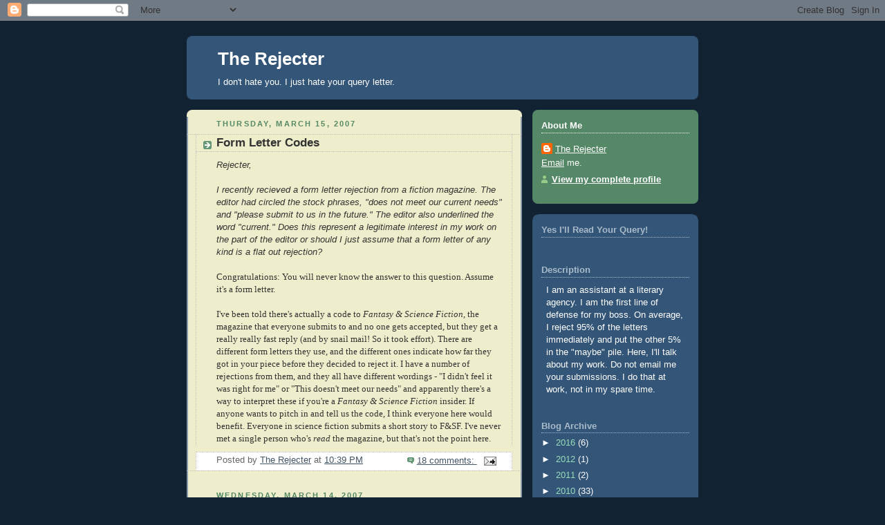

--- FILE ---
content_type: text/html; charset=utf-8
request_url: https://www.google.com/recaptcha/api2/aframe
body_size: 264
content:
<!DOCTYPE HTML><html><head><meta http-equiv="content-type" content="text/html; charset=UTF-8"></head><body><script nonce="0sIurmHKCf1S87oo388hag">/** Anti-fraud and anti-abuse applications only. See google.com/recaptcha */ try{var clients={'sodar':'https://pagead2.googlesyndication.com/pagead/sodar?'};window.addEventListener("message",function(a){try{if(a.source===window.parent){var b=JSON.parse(a.data);var c=clients[b['id']];if(c){var d=document.createElement('img');d.src=c+b['params']+'&rc='+(localStorage.getItem("rc::a")?sessionStorage.getItem("rc::b"):"");window.document.body.appendChild(d);sessionStorage.setItem("rc::e",parseInt(sessionStorage.getItem("rc::e")||0)+1);localStorage.setItem("rc::h",'1769001532538');}}}catch(b){}});window.parent.postMessage("_grecaptcha_ready", "*");}catch(b){}</script></body></html>